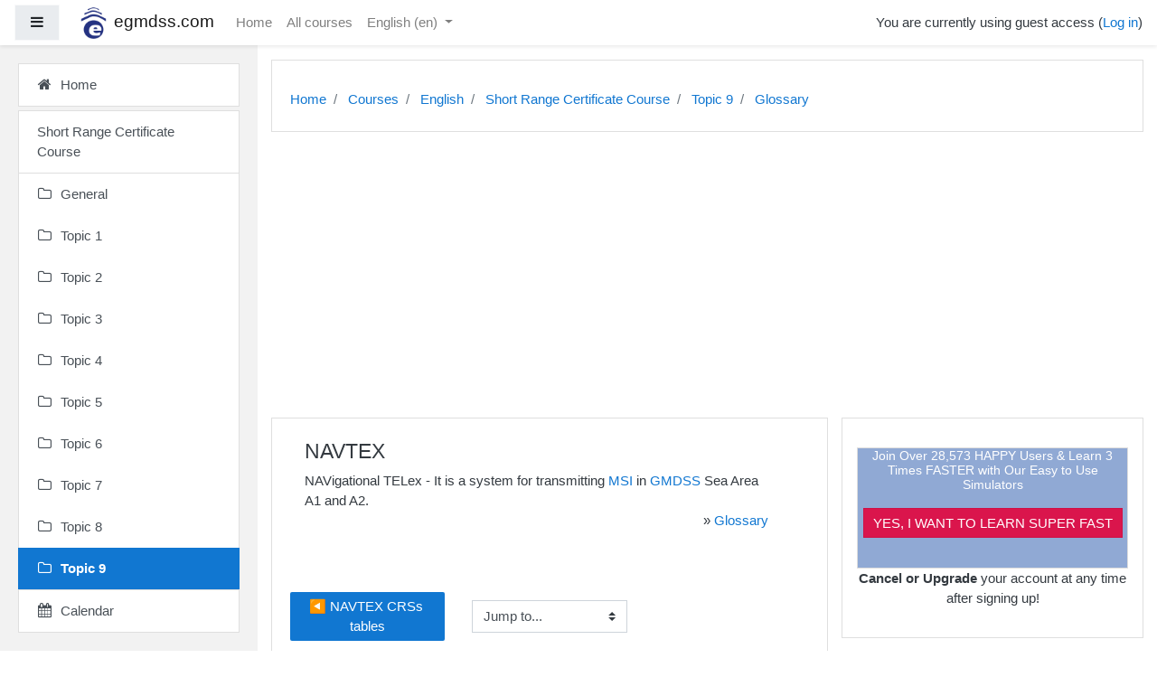

--- FILE ---
content_type: text/html; charset=utf-8
request_url: https://www.egmdss.com/gmdss-courses/mod/glossary/showentry.php?concept&courseid=0&eid=30&displayformat=dictionary&lang=en
body_size: 73254
content:
<!DOCTYPE html>

<html  dir="ltr" lang="en" xml:lang="en">
<head>
    <title></title>
    <link rel="shortcut icon" href="//www.egmdss.com/gmdss-courses/pluginfile.php/1/theme_boost_campus/favicon/1704788386/favicon.ico" />
    <meta http-equiv="Content-Type" content="text/html; charset=utf-8" />
<meta name="keywords" content="moodle, " />
<link rel="stylesheet" type="text/css" href="https://www.egmdss.com/gmdss-courses/theme/yui_combo.php?rollup/3.17.2/yui-moodlesimple-min.css" /><script id="firstthemesheet" type="text/css">/** Required in order to fix style inclusion problems in IE with YUI **/</script><link rel="stylesheet" type="text/css" href="https://www.egmdss.com/gmdss-courses/theme/styles.php/boost_campus/1704788386_1/all" />
<script>
//<![CDATA[
var M = {}; M.yui = {};
M.pageloadstarttime = new Date();
M.cfg = {"wwwroot":"https:\/\/www.egmdss.com\/gmdss-courses","sesskey":"OkRfkNupMH","sessiontimeout":"3600","themerev":"1704788386","slasharguments":1,"theme":"boost_campus","iconsystemmodule":"core\/icon_system_fontawesome","jsrev":"1704788386","admin":"admin","svgicons":true,"usertimezone":"Europe\/Ljubljana","contextid":84,"langrev":1769746091,"templaterev":"1704788386"};var yui1ConfigFn = function(me) {if(/-skin|reset|fonts|grids|base/.test(me.name)){me.type='css';me.path=me.path.replace(/\.js/,'.css');me.path=me.path.replace(/\/yui2-skin/,'/assets/skins/sam/yui2-skin')}};
var yui2ConfigFn = function(me) {var parts=me.name.replace(/^moodle-/,'').split('-'),component=parts.shift(),module=parts[0],min='-min';if(/-(skin|core)$/.test(me.name)){parts.pop();me.type='css';min=''}
if(module){var filename=parts.join('-');me.path=component+'/'+module+'/'+filename+min+'.'+me.type}else{me.path=component+'/'+component+'.'+me.type}};
YUI_config = {"debug":false,"base":"https:\/\/www.egmdss.com\/gmdss-courses\/lib\/yuilib\/3.17.2\/","comboBase":"https:\/\/www.egmdss.com\/gmdss-courses\/theme\/yui_combo.php?","combine":true,"filter":null,"insertBefore":"firstthemesheet","groups":{"yui2":{"base":"https:\/\/www.egmdss.com\/gmdss-courses\/lib\/yuilib\/2in3\/2.9.0\/build\/","comboBase":"https:\/\/www.egmdss.com\/gmdss-courses\/theme\/yui_combo.php?","combine":true,"ext":false,"root":"2in3\/2.9.0\/build\/","patterns":{"yui2-":{"group":"yui2","configFn":yui1ConfigFn}}},"moodle":{"name":"moodle","base":"https:\/\/www.egmdss.com\/gmdss-courses\/theme\/yui_combo.php?m\/1704788386\/","combine":true,"comboBase":"https:\/\/www.egmdss.com\/gmdss-courses\/theme\/yui_combo.php?","ext":false,"root":"m\/1704788386\/","patterns":{"moodle-":{"group":"moodle","configFn":yui2ConfigFn}},"filter":null,"modules":{"moodle-core-handlebars":{"condition":{"trigger":"handlebars","when":"after"}},"moodle-core-maintenancemodetimer":{"requires":["base","node"]},"moodle-core-notification":{"requires":["moodle-core-notification-dialogue","moodle-core-notification-alert","moodle-core-notification-confirm","moodle-core-notification-exception","moodle-core-notification-ajaxexception"]},"moodle-core-notification-dialogue":{"requires":["base","node","panel","escape","event-key","dd-plugin","moodle-core-widget-focusafterclose","moodle-core-lockscroll"]},"moodle-core-notification-alert":{"requires":["moodle-core-notification-dialogue"]},"moodle-core-notification-confirm":{"requires":["moodle-core-notification-dialogue"]},"moodle-core-notification-exception":{"requires":["moodle-core-notification-dialogue"]},"moodle-core-notification-ajaxexception":{"requires":["moodle-core-notification-dialogue"]},"moodle-core-languninstallconfirm":{"requires":["base","node","moodle-core-notification-confirm","moodle-core-notification-alert"]},"moodle-core-dragdrop":{"requires":["base","node","io","dom","dd","event-key","event-focus","moodle-core-notification"]},"moodle-core-event":{"requires":["event-custom"]},"moodle-core-lockscroll":{"requires":["plugin","base-build"]},"moodle-core-popuphelp":{"requires":["moodle-core-tooltip"]},"moodle-core-formchangechecker":{"requires":["base","event-focus","moodle-core-event"]},"moodle-core-actionmenu":{"requires":["base","event","node-event-simulate"]},"moodle-core-chooserdialogue":{"requires":["base","panel","moodle-core-notification"]},"moodle-core-tooltip":{"requires":["base","node","io-base","moodle-core-notification-dialogue","json-parse","widget-position","widget-position-align","event-outside","cache-base"]},"moodle-core-blocks":{"requires":["base","node","io","dom","dd","dd-scroll","moodle-core-dragdrop","moodle-core-notification"]},"moodle-core_availability-form":{"requires":["base","node","event","event-delegate","panel","moodle-core-notification-dialogue","json"]},"moodle-backup-backupselectall":{"requires":["node","event","node-event-simulate","anim"]},"moodle-backup-confirmcancel":{"requires":["node","node-event-simulate","moodle-core-notification-confirm"]},"moodle-course-formatchooser":{"requires":["base","node","node-event-simulate"]},"moodle-course-dragdrop":{"requires":["base","node","io","dom","dd","dd-scroll","moodle-core-dragdrop","moodle-core-notification","moodle-course-coursebase","moodle-course-util"]},"moodle-course-modchooser":{"requires":["moodle-core-chooserdialogue","moodle-course-coursebase"]},"moodle-course-categoryexpander":{"requires":["node","event-key"]},"moodle-course-management":{"requires":["base","node","io-base","moodle-core-notification-exception","json-parse","dd-constrain","dd-proxy","dd-drop","dd-delegate","node-event-delegate"]},"moodle-course-util":{"requires":["node"],"use":["moodle-course-util-base"],"submodules":{"moodle-course-util-base":{},"moodle-course-util-section":{"requires":["node","moodle-course-util-base"]},"moodle-course-util-cm":{"requires":["node","moodle-course-util-base"]}}},"moodle-form-passwordunmask":{"requires":[]},"moodle-form-shortforms":{"requires":["node","base","selector-css3","moodle-core-event"]},"moodle-form-dateselector":{"requires":["base","node","overlay","calendar"]},"moodle-question-searchform":{"requires":["base","node"]},"moodle-question-chooser":{"requires":["moodle-core-chooserdialogue"]},"moodle-question-preview":{"requires":["base","dom","event-delegate","event-key","core_question_engine"]},"moodle-availability_completion-form":{"requires":["base","node","event","moodle-core_availability-form"]},"moodle-availability_date-form":{"requires":["base","node","event","io","moodle-core_availability-form"]},"moodle-availability_grade-form":{"requires":["base","node","event","moodle-core_availability-form"]},"moodle-availability_group-form":{"requires":["base","node","event","moodle-core_availability-form"]},"moodle-availability_grouping-form":{"requires":["base","node","event","moodle-core_availability-form"]},"moodle-availability_profile-form":{"requires":["base","node","event","moodle-core_availability-form"]},"moodle-mod_assign-history":{"requires":["node","transition"]},"moodle-mod_quiz-autosave":{"requires":["base","node","event","event-valuechange","node-event-delegate","io-form"]},"moodle-mod_quiz-dragdrop":{"requires":["base","node","io","dom","dd","dd-scroll","moodle-core-dragdrop","moodle-core-notification","moodle-mod_quiz-quizbase","moodle-mod_quiz-util-base","moodle-mod_quiz-util-page","moodle-mod_quiz-util-slot","moodle-course-util"]},"moodle-mod_quiz-quizbase":{"requires":["base","node"]},"moodle-mod_quiz-toolboxes":{"requires":["base","node","event","event-key","io","moodle-mod_quiz-quizbase","moodle-mod_quiz-util-slot","moodle-core-notification-ajaxexception"]},"moodle-mod_quiz-questionchooser":{"requires":["moodle-core-chooserdialogue","moodle-mod_quiz-util","querystring-parse"]},"moodle-mod_quiz-modform":{"requires":["base","node","event"]},"moodle-mod_quiz-util":{"requires":["node","moodle-core-actionmenu"],"use":["moodle-mod_quiz-util-base"],"submodules":{"moodle-mod_quiz-util-base":{},"moodle-mod_quiz-util-slot":{"requires":["node","moodle-mod_quiz-util-base"]},"moodle-mod_quiz-util-page":{"requires":["node","moodle-mod_quiz-util-base"]}}},"moodle-message_airnotifier-toolboxes":{"requires":["base","node","io"]},"moodle-filter_glossary-autolinker":{"requires":["base","node","io-base","json-parse","event-delegate","overlay","moodle-core-event","moodle-core-notification-alert","moodle-core-notification-exception","moodle-core-notification-ajaxexception"]},"moodle-filter_mathjaxloader-loader":{"requires":["moodle-core-event"]},"moodle-editor_atto-editor":{"requires":["node","transition","io","overlay","escape","event","event-simulate","event-custom","node-event-html5","node-event-simulate","yui-throttle","moodle-core-notification-dialogue","moodle-core-notification-confirm","moodle-editor_atto-rangy","handlebars","timers","querystring-stringify"]},"moodle-editor_atto-plugin":{"requires":["node","base","escape","event","event-outside","handlebars","event-custom","timers","moodle-editor_atto-menu"]},"moodle-editor_atto-menu":{"requires":["moodle-core-notification-dialogue","node","event","event-custom"]},"moodle-editor_atto-rangy":{"requires":[]},"moodle-report_eventlist-eventfilter":{"requires":["base","event","node","node-event-delegate","datatable","autocomplete","autocomplete-filters"]},"moodle-report_loglive-fetchlogs":{"requires":["base","event","node","io","node-event-delegate"]},"moodle-gradereport_grader-gradereporttable":{"requires":["base","node","event","handlebars","overlay","event-hover"]},"moodle-gradereport_history-userselector":{"requires":["escape","event-delegate","event-key","handlebars","io-base","json-parse","moodle-core-notification-dialogue"]},"moodle-tool_capability-search":{"requires":["base","node"]},"moodle-tool_lp-dragdrop-reorder":{"requires":["moodle-core-dragdrop"]},"moodle-tool_monitor-dropdown":{"requires":["base","event","node"]},"moodle-assignfeedback_editpdf-editor":{"requires":["base","event","node","io","graphics","json","event-move","event-resize","transition","querystring-stringify-simple","moodle-core-notification-dialog","moodle-core-notification-alert","moodle-core-notification-warning","moodle-core-notification-exception","moodle-core-notification-ajaxexception"]},"moodle-atto_accessibilitychecker-button":{"requires":["color-base","moodle-editor_atto-plugin"]},"moodle-atto_accessibilityhelper-button":{"requires":["moodle-editor_atto-plugin"]},"moodle-atto_align-button":{"requires":["moodle-editor_atto-plugin"]},"moodle-atto_bold-button":{"requires":["moodle-editor_atto-plugin"]},"moodle-atto_charmap-button":{"requires":["moodle-editor_atto-plugin"]},"moodle-atto_clear-button":{"requires":["moodle-editor_atto-plugin"]},"moodle-atto_collapse-button":{"requires":["moodle-editor_atto-plugin"]},"moodle-atto_emojipicker-button":{"requires":["moodle-editor_atto-plugin"]},"moodle-atto_emoticon-button":{"requires":["moodle-editor_atto-plugin"]},"moodle-atto_equation-button":{"requires":["moodle-editor_atto-plugin","moodle-core-event","io","event-valuechange","tabview","array-extras"]},"moodle-atto_h5p-button":{"requires":["moodle-editor_atto-plugin"]},"moodle-atto_html-codemirror":{"requires":["moodle-atto_html-codemirror-skin"]},"moodle-atto_html-beautify":{},"moodle-atto_html-button":{"requires":["promise","moodle-editor_atto-plugin","moodle-atto_html-beautify","moodle-atto_html-codemirror","event-valuechange"]},"moodle-atto_image-button":{"requires":["moodle-editor_atto-plugin"]},"moodle-atto_indent-button":{"requires":["moodle-editor_atto-plugin"]},"moodle-atto_italic-button":{"requires":["moodle-editor_atto-plugin"]},"moodle-atto_link-button":{"requires":["moodle-editor_atto-plugin"]},"moodle-atto_managefiles-usedfiles":{"requires":["node","escape"]},"moodle-atto_managefiles-button":{"requires":["moodle-editor_atto-plugin"]},"moodle-atto_media-button":{"requires":["moodle-editor_atto-plugin","moodle-form-shortforms"]},"moodle-atto_noautolink-button":{"requires":["moodle-editor_atto-plugin"]},"moodle-atto_orderedlist-button":{"requires":["moodle-editor_atto-plugin"]},"moodle-atto_recordrtc-button":{"requires":["moodle-editor_atto-plugin","moodle-atto_recordrtc-recording"]},"moodle-atto_recordrtc-recording":{"requires":["moodle-atto_recordrtc-button"]},"moodle-atto_rtl-button":{"requires":["moodle-editor_atto-plugin"]},"moodle-atto_strike-button":{"requires":["moodle-editor_atto-plugin"]},"moodle-atto_subscript-button":{"requires":["moodle-editor_atto-plugin"]},"moodle-atto_superscript-button":{"requires":["moodle-editor_atto-plugin"]},"moodle-atto_table-button":{"requires":["moodle-editor_atto-plugin","moodle-editor_atto-menu","event","event-valuechange"]},"moodle-atto_title-button":{"requires":["moodle-editor_atto-plugin"]},"moodle-atto_underline-button":{"requires":["moodle-editor_atto-plugin"]},"moodle-atto_undo-button":{"requires":["moodle-editor_atto-plugin"]},"moodle-atto_unorderedlist-button":{"requires":["moodle-editor_atto-plugin"]}}},"gallery":{"name":"gallery","base":"https:\/\/www.egmdss.com\/gmdss-courses\/lib\/yuilib\/gallery\/","combine":true,"comboBase":"https:\/\/www.egmdss.com\/gmdss-courses\/theme\/yui_combo.php?","ext":false,"root":"gallery\/1704788386\/","patterns":{"gallery-":{"group":"gallery"}}}},"modules":{"core_filepicker":{"name":"core_filepicker","fullpath":"https:\/\/www.egmdss.com\/gmdss-courses\/lib\/javascript.php\/1704788386\/repository\/filepicker.js","requires":["base","node","node-event-simulate","json","async-queue","io-base","io-upload-iframe","io-form","yui2-treeview","panel","cookie","datatable","datatable-sort","resize-plugin","dd-plugin","escape","moodle-core_filepicker","moodle-core-notification-dialogue"]},"core_comment":{"name":"core_comment","fullpath":"https:\/\/www.egmdss.com\/gmdss-courses\/lib\/javascript.php\/1704788386\/comment\/comment.js","requires":["base","io-base","node","json","yui2-animation","overlay","escape"]},"mathjax":{"name":"mathjax","fullpath":"https:\/\/cdnjs.cloudflare.com\/ajax\/libs\/mathjax\/2.7.2\/MathJax.js?delayStartupUntil=configured"}}};
M.yui.loader = {modules: {}};

//]]>
</script>

<!-- Global site tag (gtag.js) - Google Analytics -->
<script async src="https://www.googletagmanager.com/gtag/js?id=UA-258978-2"></script>
<script>
  window.dataLayer = window.dataLayer || [];
  function gtag(){dataLayer.push(arguments);}
  gtag('js', new Date());

  gtag('config', 'UA-258978-2');
</script>

<script data-ad-client="ca-pub-3133332638927116" async src="https://pagead2.googlesyndication.com/pagead/js/adsbygoogle.js"></script>

<!-- amazon reklame -->
<script>
window.addEventListener('DOMContentLoaded', function() {
document.getElementById("reklama").innerHTML='<div class="card-body p-3"><div class="card-text content mt-3"><div class="no-overflow"><div style="border: 1px solid rgb(221, 221, 221); background-color: rgb(144, 169, 212);" class="notice-blue drop-shadow lifted text-center">    <h2 style="color: rgb(255, 255, 255); font-size: 14px; text-align: center;"><strong>Join Over 28,573 HAPPY Users &amp; Learn 3 Times FASTER with Our Easy to Use Simulators<br><br></strong> </h2>    <p align="center"><a href="https://www.egmdss.com/gmdss-simulators.html" style="margin-top: 20px; border: 1px solid rgb(207, 16, 69); background: rgb(218, 21, 76) none repeat scroll 0% 0%; color: rgb(255, 255, 255); padding: 7px 10px;" class="button-black button-huge">YES, I WANT TO LEARN SUPER FAST</a>        </p><br> </div><p style="text-align: center;"><strong>Cancel or Upgrade</strong> your account at any time after signing up!</p></div>           <div class="footer"></div>                   </div>    </div>';
});
</script>

<style>

.courseimage img {
  max-height: 200px !important;
  max-width: 100% !important;
}
.dashboard-card-img {
  height: 200px !important;
  max-width: 290px !important;
}
.embed-container {
    overflow: hidden;
    position: relative;
    width:100%;
}

.embed-container::after {
    padding-top: 56.25%;
    display: block;
    content: '';
}

.embed-container iframe {
    position: absolute;
    top: 0;
    left: 0;
    width: 100%;
    height: 100%;
}

.modified {
  display:none;
}
</style>
    <meta name="viewport" content="width=device-width, initial-scale=1.0">
</head>
<body  id="page-mod-glossary-showentry" class="format-topics  path-mod path-mod-glossary chrome dir-ltr lang-en yui-skin-sam yui3-skin-sam www-egmdss-com--gmdss-courses pagelayout-incourse course-6 context-84 cmid-37 category-4 drawer-open-left">
<div class="toast-wrapper mx-auto py-0 fixed-top" role="status" aria-live="polite"></div>

<div id="page-wrapper" class="d-print-block">

    <div>
    <a class="sr-only sr-only-focusable" href="#maincontent">Skip to main content</a>
</div><script src="https://www.egmdss.com/gmdss-courses/lib/javascript.php/1704788386/lib/babel-polyfill/polyfill.min.js"></script>
<script src="https://www.egmdss.com/gmdss-courses/lib/javascript.php/1704788386/lib/mdn-polyfills/polyfill.js"></script>
<script src="https://www.egmdss.com/gmdss-courses/theme/yui_combo.php?rollup/3.17.2/yui-moodlesimple-min.js"></script><script src="https://www.egmdss.com/gmdss-courses/lib/javascript.php/1704788386/lib/javascript-static.js"></script>
<script>
//<![CDATA[
document.body.className += ' jsenabled';
//]]>
</script>



    
    <nav class="fixed-top navbar navbar-light  bg-white navbar-expand moodle-has-zindex" aria-label="Site navigation">
    
            <div data-region="drawer-toggle" class="d-inline-block mr-3">
                <button aria-expanded="true" aria-controls="nav-drawer" type="button" class="btn nav-link float-sm-left mr-1 btn-light bg-gray" data-action="toggle-drawer" data-side="left" data-preference="drawer-open-nav"><i class="icon fa fa-bars fa-fw " aria-hidden="true"  ></i><span class="sr-only">Side panel</span></button>
            </div>
    
            <a href="https://www.egmdss.com/gmdss-courses" class="navbar-brand has-logo
                    ">
                    <span class="logo d-none d-sm-inline">
                        <img src="https://www.egmdss.com/gmdss-courses/pluginfile.php/1/core_admin/logocompact/100x100/1704788386/egmdss.com.icon.png" alt="egmdss.com">
                    </span>
                <span class="site-name d-none d-md-inline">egmdss.com</span>
            </a>
    
            <ul class="navbar-nav d-none d-md-flex">
                <!-- custom_menu -->
                <li class="nav-item">
    <a class="nav-item nav-link" href="https://www.egmdss.com" >Home</a>
</li><li class="nav-item">
    <a class="nav-item nav-link" href="https://www.egmdss.com/gmdss-courses/course/" >All courses</a>
</li><li class="dropdown nav-item">
    <a class="dropdown-toggle nav-link" id="drop-down-697e8f037a2a9697e8f037867b6" data-toggle="dropdown" aria-haspopup="true" aria-expanded="false" href="#" title="Language" aria-controls="drop-down-menu-697e8f037a2a9697e8f037867b6">
        English ‎(en)‎
    </a>
    <div class="dropdown-menu" role="menu" id="drop-down-menu-697e8f037a2a9697e8f037867b6" aria-labelledby="drop-down-697e8f037a2a9697e8f037867b6">
                <a class="dropdown-item" role="menuitem" href="https://www.egmdss.com/gmdss-courses/mod/glossary/showentry.php?concept&amp;courseid=0&amp;eid=30&amp;displayformat=dictionary&amp;lang=da" title="Dansk ‎(da)‎">Dansk ‎(da)‎</a>
                <a class="dropdown-item" role="menuitem" href="https://www.egmdss.com/gmdss-courses/mod/glossary/showentry.php?concept&amp;courseid=0&amp;eid=30&amp;displayformat=dictionary&amp;lang=el" title="English ‎(el)‎">English ‎(el)‎</a>
                <a class="dropdown-item" role="menuitem" href="https://www.egmdss.com/gmdss-courses/mod/glossary/showentry.php?concept&amp;courseid=0&amp;eid=30&amp;displayformat=dictionary&amp;lang=en" title="English ‎(en)‎">English ‎(en)‎</a>
                <a class="dropdown-item" role="menuitem" href="https://www.egmdss.com/gmdss-courses/mod/glossary/showentry.php?concept&amp;courseid=0&amp;eid=30&amp;displayformat=dictionary&amp;lang=pt_br" title="English ‎(pt_br)‎">English ‎(pt_br)‎</a>
                <a class="dropdown-item" role="menuitem" href="https://www.egmdss.com/gmdss-courses/mod/glossary/showentry.php?concept&amp;courseid=0&amp;eid=30&amp;displayformat=dictionary&amp;lang=ro" title="English ‎(ro)‎">English ‎(ro)‎</a>
                <a class="dropdown-item" role="menuitem" href="https://www.egmdss.com/gmdss-courses/mod/glossary/showentry.php?concept&amp;courseid=0&amp;eid=30&amp;displayformat=dictionary&amp;lang=es" title="Español - Internacional ‎(es)‎">Español - Internacional ‎(es)‎</a>
                <a class="dropdown-item" role="menuitem" href="https://www.egmdss.com/gmdss-courses/mod/glossary/showentry.php?concept&amp;courseid=0&amp;eid=30&amp;displayformat=dictionary&amp;lang=fr" title="Français ‎(fr)‎">Français ‎(fr)‎</a>
                <a class="dropdown-item" role="menuitem" href="https://www.egmdss.com/gmdss-courses/mod/glossary/showentry.php?concept&amp;courseid=0&amp;eid=30&amp;displayformat=dictionary&amp;lang=hr" title="Hrvatski ‎(hr)‎">Hrvatski ‎(hr)‎</a>
                <a class="dropdown-item" role="menuitem" href="https://www.egmdss.com/gmdss-courses/mod/glossary/showentry.php?concept&amp;courseid=0&amp;eid=30&amp;displayformat=dictionary&amp;lang=it" title="Italiano ‎(it)‎">Italiano ‎(it)‎</a>
                <a class="dropdown-item" role="menuitem" href="https://www.egmdss.com/gmdss-courses/mod/glossary/showentry.php?concept&amp;courseid=0&amp;eid=30&amp;displayformat=dictionary&amp;lang=hu" title="magyar ‎(hu)‎">magyar ‎(hu)‎</a>
                <a class="dropdown-item" role="menuitem" href="https://www.egmdss.com/gmdss-courses/mod/glossary/showentry.php?concept&amp;courseid=0&amp;eid=30&amp;displayformat=dictionary&amp;lang=nl" title="Nederlands ‎(nl)‎">Nederlands ‎(nl)‎</a>
                <a class="dropdown-item" role="menuitem" href="https://www.egmdss.com/gmdss-courses/mod/glossary/showentry.php?concept&amp;courseid=0&amp;eid=30&amp;displayformat=dictionary&amp;lang=pl" title="Polski ‎(pl)‎">Polski ‎(pl)‎</a>
                <a class="dropdown-item" role="menuitem" href="https://www.egmdss.com/gmdss-courses/mod/glossary/showentry.php?concept&amp;courseid=0&amp;eid=30&amp;displayformat=dictionary&amp;lang=pt_br_old" title="Português - Brasil ‎(pt_br_old)‎">Português - Brasil ‎(pt_br_old)‎</a>
                <a class="dropdown-item" role="menuitem" href="https://www.egmdss.com/gmdss-courses/mod/glossary/showentry.php?concept&amp;courseid=0&amp;eid=30&amp;displayformat=dictionary&amp;lang=ro_old" title="Română ‎(ro_old)‎">Română ‎(ro_old)‎</a>
                <a class="dropdown-item" role="menuitem" href="https://www.egmdss.com/gmdss-courses/mod/glossary/showentry.php?concept&amp;courseid=0&amp;eid=30&amp;displayformat=dictionary&amp;lang=sl" title="Slovenščina ‎(sl)‎">Slovenščina ‎(sl)‎</a>
                <a class="dropdown-item" role="menuitem" href="https://www.egmdss.com/gmdss-courses/mod/glossary/showentry.php?concept&amp;courseid=0&amp;eid=30&amp;displayformat=dictionary&amp;lang=fi" title="Suomi ‎(fi)‎">Suomi ‎(fi)‎</a>
                <a class="dropdown-item" role="menuitem" href="https://www.egmdss.com/gmdss-courses/mod/glossary/showentry.php?concept&amp;courseid=0&amp;eid=30&amp;displayformat=dictionary&amp;lang=tr" title="Türkçe ‎(tr)‎">Türkçe ‎(tr)‎</a>
                <a class="dropdown-item" role="menuitem" href="https://www.egmdss.com/gmdss-courses/mod/glossary/showentry.php?concept&amp;courseid=0&amp;eid=30&amp;displayformat=dictionary&amp;lang=el_old" title="Ελληνικά ‎(el_old)‎">Ελληνικά ‎(el_old)‎</a>
    </div>
</li>
                <!-- page_heading_menu -->
                
            </ul>
            <ul class="nav navbar-nav ml-auto">
                <li class="d-none d-lg-block">
                    
                </li>
                <!-- navbar_plugin_output -->
                <li class="nav-item">
                    
                </li>
                <!-- user_menu -->
                <li class="nav-item d-flex align-items-center">
                    <div class="usermenu"><span class="login">You are currently using guest access (<a href="https://www.egmdss.com/gmdss-courses/login/index.php">Log in</a>)</span></div>
                </li>
            </ul>
            <!-- search_box -->
    </nav>
    
    <div id="nav-drawer" data-region="drawer" class="d-print-none moodle-has-zindex " aria-hidden="false" tabindex="-1">
        <nav class="list-group" aria-label="Home">
            <ul>
                    <li>
                        <a class="list-group-item list-group-item-action  " href="https://www.egmdss.com/gmdss-courses/" data-key="home" data-isexpandable="0" data-indent="0" data-showdivider="0" data-type="1" data-nodetype="1" data-collapse="0" data-forceopen="1" data-isactive="0" data-hidden="0" data-preceedwithhr="0" >
                            <div class="ml-0">
                                <div class="media">
                                        <span class="media-left">
                                            <i class="icon fa fa-home fa-fw " aria-hidden="true"  ></i>
                                        </span>
                                    <span class="media-body ">Home</span>
                                </div>
                            </div>
                        </a>
                    </li>
                    </ul>
                    </nav>
                    <nav class="list-group mt-1" aria-label="Short Range Certificate Course">
                    <ul>
                    <li>
                        <a class="list-group-item list-group-item-action  " href="https://www.egmdss.com/gmdss-courses/course/view.php?id=6" data-key="coursehome" data-isexpandable="0" data-indent="0" data-showdivider="1" data-type="60" data-nodetype="0" data-collapse="0" data-forceopen="0" data-isactive="0" data-hidden="0" data-preceedwithhr="0" >
                            <div class="ml-0">
                                <div class="media">
                                        <span class="media-left">
                                            <i class="icon fa fa-graduation-cap fa-fw " aria-hidden="true"  ></i>
                                        </span>
                                    <span class="media-body ">Short Range Certificate Course</span>
                                </div>
                            </div>
                        </a>
                    </li>
                    <li>
                        <a class="list-group-item list-group-item-action  " href="https://www.egmdss.com/gmdss-courses/course/view.php?id=6#section-0" data-key="47" data-isexpandable="0" data-indent="0" data-showdivider="0" data-type="30" data-nodetype="1" data-collapse="0" data-forceopen="0" data-isactive="0" data-hidden="0" data-preceedwithhr="0" data-parent-key="6">
                            <div class="ml-0">
                                <div class="media">
                                        <span class="media-left">
                                            <i class="icon fa fa-folder-o fa-fw " aria-hidden="true"  ></i>
                                        </span>
                                    <span class="media-body ">General</span>
                                </div>
                            </div>
                        </a>
                    </li>
                    <li>
                        <a class="list-group-item list-group-item-action  " href="https://www.egmdss.com/gmdss-courses/course/view.php?id=6#section-1" data-key="48" data-isexpandable="0" data-indent="0" data-showdivider="0" data-type="30" data-nodetype="1" data-collapse="0" data-forceopen="0" data-isactive="0" data-hidden="0" data-preceedwithhr="0" data-parent-key="6">
                            <div class="ml-0">
                                <div class="media">
                                        <span class="media-left">
                                            <i class="icon fa fa-folder-o fa-fw " aria-hidden="true"  ></i>
                                        </span>
                                    <span class="media-body ">Topic 1</span>
                                </div>
                            </div>
                        </a>
                    </li>
                    <li>
                        <a class="list-group-item list-group-item-action  " href="https://www.egmdss.com/gmdss-courses/course/view.php?id=6#section-2" data-key="51" data-isexpandable="0" data-indent="0" data-showdivider="0" data-type="30" data-nodetype="1" data-collapse="0" data-forceopen="0" data-isactive="0" data-hidden="0" data-preceedwithhr="0" data-parent-key="6">
                            <div class="ml-0">
                                <div class="media">
                                        <span class="media-left">
                                            <i class="icon fa fa-folder-o fa-fw " aria-hidden="true"  ></i>
                                        </span>
                                    <span class="media-body ">Topic 2</span>
                                </div>
                            </div>
                        </a>
                    </li>
                    <li>
                        <a class="list-group-item list-group-item-action  " href="https://www.egmdss.com/gmdss-courses/course/view.php?id=6#section-3" data-key="50" data-isexpandable="0" data-indent="0" data-showdivider="0" data-type="30" data-nodetype="1" data-collapse="0" data-forceopen="0" data-isactive="0" data-hidden="0" data-preceedwithhr="0" data-parent-key="6">
                            <div class="ml-0">
                                <div class="media">
                                        <span class="media-left">
                                            <i class="icon fa fa-folder-o fa-fw " aria-hidden="true"  ></i>
                                        </span>
                                    <span class="media-body ">Topic 3</span>
                                </div>
                            </div>
                        </a>
                    </li>
                    <li>
                        <a class="list-group-item list-group-item-action  " href="https://www.egmdss.com/gmdss-courses/course/view.php?id=6#section-4" data-key="53" data-isexpandable="0" data-indent="0" data-showdivider="0" data-type="30" data-nodetype="1" data-collapse="0" data-forceopen="0" data-isactive="0" data-hidden="0" data-preceedwithhr="0" data-parent-key="6">
                            <div class="ml-0">
                                <div class="media">
                                        <span class="media-left">
                                            <i class="icon fa fa-folder-o fa-fw " aria-hidden="true"  ></i>
                                        </span>
                                    <span class="media-body ">Topic 4</span>
                                </div>
                            </div>
                        </a>
                    </li>
                    <li>
                        <a class="list-group-item list-group-item-action  " href="https://www.egmdss.com/gmdss-courses/course/view.php?id=6#section-5" data-key="52" data-isexpandable="0" data-indent="0" data-showdivider="0" data-type="30" data-nodetype="1" data-collapse="0" data-forceopen="0" data-isactive="0" data-hidden="0" data-preceedwithhr="0" data-parent-key="6">
                            <div class="ml-0">
                                <div class="media">
                                        <span class="media-left">
                                            <i class="icon fa fa-folder-o fa-fw " aria-hidden="true"  ></i>
                                        </span>
                                    <span class="media-body ">Topic 5</span>
                                </div>
                            </div>
                        </a>
                    </li>
                    <li>
                        <a class="list-group-item list-group-item-action  " href="https://www.egmdss.com/gmdss-courses/course/view.php?id=6#section-6" data-key="49" data-isexpandable="0" data-indent="0" data-showdivider="0" data-type="30" data-nodetype="1" data-collapse="0" data-forceopen="0" data-isactive="0" data-hidden="0" data-preceedwithhr="0" data-parent-key="6">
                            <div class="ml-0">
                                <div class="media">
                                        <span class="media-left">
                                            <i class="icon fa fa-folder-o fa-fw " aria-hidden="true"  ></i>
                                        </span>
                                    <span class="media-body ">Topic 6</span>
                                </div>
                            </div>
                        </a>
                    </li>
                    <li>
                        <a class="list-group-item list-group-item-action  " href="https://www.egmdss.com/gmdss-courses/course/view.php?id=6#section-7" data-key="54" data-isexpandable="0" data-indent="0" data-showdivider="0" data-type="30" data-nodetype="1" data-collapse="0" data-forceopen="0" data-isactive="0" data-hidden="0" data-preceedwithhr="0" data-parent-key="6">
                            <div class="ml-0">
                                <div class="media">
                                        <span class="media-left">
                                            <i class="icon fa fa-folder-o fa-fw " aria-hidden="true"  ></i>
                                        </span>
                                    <span class="media-body ">Topic 7</span>
                                </div>
                            </div>
                        </a>
                    </li>
                    <li>
                        <a class="list-group-item list-group-item-action  " href="https://www.egmdss.com/gmdss-courses/course/view.php?id=6#section-8" data-key="55" data-isexpandable="0" data-indent="0" data-showdivider="0" data-type="30" data-nodetype="1" data-collapse="0" data-forceopen="0" data-isactive="0" data-hidden="0" data-preceedwithhr="0" data-parent-key="6">
                            <div class="ml-0">
                                <div class="media">
                                        <span class="media-left">
                                            <i class="icon fa fa-folder-o fa-fw " aria-hidden="true"  ></i>
                                        </span>
                                    <span class="media-body ">Topic 8</span>
                                </div>
                            </div>
                        </a>
                    </li>
                    <li>
                        <a class="list-group-item list-group-item-action active " href="https://www.egmdss.com/gmdss-courses/course/view.php?id=6#section-9" data-key="56" data-isexpandable="0" data-indent="0" data-showdivider="0" data-type="30" data-nodetype="1" data-collapse="0" data-forceopen="1" data-isactive="1" data-hidden="0" data-preceedwithhr="0" data-parent-key="6">
                            <div class="ml-0">
                                <div class="media">
                                        <span class="media-left">
                                            <i class="icon fa fa-folder-o fa-fw " aria-hidden="true"  ></i>
                                        </span>
                                    <span class="media-body font-weight-bold">Topic 9</span>
                                </div>
                            </div>
                        </a>
                    </li>
                    <li>
                        <a class="list-group-item list-group-item-action  " href="https://www.egmdss.com/gmdss-courses/calendar/view.php?view=month&amp;course=6" data-key="calendar" data-isexpandable="0" data-indent="0" data-showdivider="0" data-type="60" data-nodetype="0" data-collapse="0" data-forceopen="0" data-isactive="0" data-hidden="0" data-preceedwithhr="0" data-parent-key="1">
                            <div class="ml-0">
                                <div class="media">
                                        <span class="media-left">
                                            <i class="icon fa fa-calendar fa-fw " aria-hidden="true"  ></i>
                                        </span>
                                    <span class="media-body ">Calendar</span>
                                </div>
                            </div>
                        </a>
                    </li>
            </ul>
        </nav>
    </div>

    <div id="page" class="container-fluid d-print-block">
        <header id="page-header" class="row">
    <div class="col-12 pt-3 pb-3">
        <div class="card ">
            <div class="card-body ">
                <div class="d-flex">
                    <div class="mr-auto">
                        <div class="page-context-header"><div class="page-header-headings"><h1></h1></div></div>
                    </div>
                </div>
                <div class="d-flex flex-wrap">
                    <div id="page-navbar">
                        <nav aria-label="Navigation bar">
    <ol class="breadcrumb">
                <li class="breadcrumb-item">
                    <a href="https://www.egmdss.com/gmdss-courses/"  >Home</a>
                </li>
                <li class="breadcrumb-item">
                    <a href="https://www.egmdss.com/gmdss-courses/course/index.php"  >Courses</a>
                </li>
                <li class="breadcrumb-item">
                    <a href="https://www.egmdss.com/gmdss-courses/course/index.php?categoryid=4"  >English</a>
                </li>
                <li class="breadcrumb-item">
                    <a href="https://www.egmdss.com/gmdss-courses/course/view.php?id=6"  title="Short Range Certificate Course">Short Range Certificate Course</a>
                </li>
                <li class="breadcrumb-item">
                    <a href="https://www.egmdss.com/gmdss-courses/course/view.php?id=6#section-9"  >Topic 9</a>
                </li>
                <li class="breadcrumb-item">
                    <a href="https://www.egmdss.com/gmdss-courses/mod/glossary/view.php?id=37" aria-current="page" title="Glossary">Glossary</a>
                </li>
    </ol>
</nav>
                    </div>
                    <div class="ml-auto d-flex">
                        
                    </div>
                    <div id="course-header">
                        
                    </div>
                </div>
            </div>
        </div>
    </div>
</header>

        <div id="page-content" class="row pb-3 d-print-block">
            <div id="region-main-box" class="col-12">
                <section id="region-main" class="has-blocks mb-3" aria-label="Content">

                    <span class="notifications" id="user-notifications"></span>
                    <div role="main"><span id="maincontent"></span><div class="boxaligncenter"><table class="glossarypopup" cellspacing="0"><tr><td><table class="glossarypost dictionary" cellspacing="0"><tr valign="top"><td class="entry"><div class="concept"><h4>NAVTEX</h4></div> <div class="no-overflow"> NAVigational TELex - It is a system for transmitting <a href="https://www.egmdss.com/gmdss-courses/mod/glossary/showentry.php?eid=12&amp;displayformat=dictionary" title="Glossary: MSI" class="glossary autolink concept glossaryid4">MSI</a> in <a href="https://www.egmdss.com/gmdss-courses/mod/glossary/showentry.php?eid=5&amp;displayformat=dictionary" title="Glossary: GMDSS" class="glossary autolink concept glossaryid4">GMDSS</a> Sea Area A1 and A2.<br /> </div><p style="text-align:right">&raquo;&nbsp;<a href="https://www.egmdss.com/gmdss-courses/mod/glossary/view.php?g=4">Glossary</a></p></td></tr><tr valign="top"><td class="entrylowersection"></td></tr></table>
</td></tr></table></div></div>
                    <div class="mt-5 mb-1 activity-navigation">
<div class="row">
    <div class="col-md-4">        <div class="float-left">
                <a href="https://www.egmdss.com/gmdss-courses/mod/page/view.php?id=188&forceview=1" id="prev-activity-link" class="btn btn-link"  title="NAVTEX CRSs tables" >&#x25C0;&#xFE0E; NAVTEX CRSs tables</a>

        </div>
</div>
    <div class="col-md-4">        <div class="mdl-align">
            <div class="urlselect">
    <form method="post" action="https://www.egmdss.com/gmdss-courses/course/jumpto.php" class="form-inline" id="url_select_f697e8f037867b7">
        <input type="hidden" name="sesskey" value="OkRfkNupMH">
            <label for="jump-to-activity" class="sr-only">
                Jump to...
            </label>
        <select  id="jump-to-activity" class="custom-select urlselect" name="jump"
                 >
                    <option value="" selected>Jump to...</option>
                    <option value="/mod/page/view.php?id=142&amp;forceview=1" >Acknowledgements</option>
                    <option value="/mod/page/view.php?id=77&amp;forceview=1" >Foreword</option>
                    <option value="/mod/page/view.php?id=140&amp;forceview=1" >The History of the Course</option>
                    <option value="/mod/page/view.php?id=78&amp;forceview=1" >Introduction</option>
                    <option value="/mod/page/view.php?id=46&amp;forceview=1" >The basis of GMDSS</option>
                    <option value="/mod/page/view.php?id=47&amp;forceview=1" >GMDSS Sea Areas</option>
                    <option value="/mod/page/view.php?id=143&amp;forceview=1" >Certificates of Competence</option>
                    <option value="/mod/page/view.php?id=141&amp;forceview=1" >Short Range Certificate</option>
                    <option value="/mod/quiz/view.php?id=58&amp;forceview=1" >GMDSS quiz</option>
                    <option value="/mod/page/view.php?id=49&amp;forceview=1" >The basis of radio communication</option>
                    <option value="/mod/page/view.php?id=50&amp;forceview=1" >VHF Channels</option>
                    <option value="/mod/page/view.php?id=54&amp;forceview=1" >Uses of VHF channels</option>
                    <option value="/mod/page/view.php?id=51&amp;forceview=1" >Simplex and Duplex Channels</option>
                    <option value="/mod/page/view.php?id=52&amp;forceview=1" >Transmitter Power</option>
                    <option value="/mod/page/view.php?id=65&amp;forceview=1" >MMSI (Maritime Mobile Service Identity)</option>
                    <option value="/mod/page/view.php?id=135&amp;forceview=1" >Coast Radio Stations</option>
                    <option value="/mod/page/view.php?id=126&amp;forceview=1" >Call Sign</option>
                    <option value="/mod/page/view.php?id=72&amp;forceview=1" >Phonetic Alphabet</option>
                    <option value="/mod/page/view.php?id=127&amp;forceview=1" >Procedure words</option>
                    <option value="/mod/page/view.php?id=109&amp;forceview=1" >VHF radio voice procedure</option>
                    <option value="/mod/quiz/view.php?id=57&amp;forceview=1" >Radio communication quiz</option>
                    <option value="/mod/page/view.php?id=131&amp;forceview=1" >The basis of VHF radio</option>
                    <option value="/mod/page/view.php?id=93&amp;forceview=1" >VHF radio simulator</option>
                    <option value="/mod/url/view.php?id=3398&amp;forceview=1" >Run the VHF radio simulator</option>
                    <option value="/mod/page/view.php?id=55&amp;forceview=1" >VHF RT radio</option>
                    <option value="/mod/page/view.php?id=97&amp;forceview=1" >Power ON/OFF and Volume</option>
                    <option value="/mod/page/view.php?id=98&amp;forceview=1" >Squelch (Mute)</option>
                    <option value="/mod/page/view.php?id=99&amp;forceview=1" >Backlight (Dimmer)</option>
                    <option value="/mod/page/view.php?id=129&amp;forceview=1" >Press To Talk (PTT)</option>
                    <option value="/mod/page/view.php?id=100&amp;forceview=1" >Channel selection</option>
                    <option value="/mod/page/view.php?id=101&amp;forceview=1" >VHF channel 16 dedicated button</option>
                    <option value="/mod/page/view.php?id=102&amp;forceview=1" >VHF user channel</option>
                    <option value="/mod/page/view.php?id=106&amp;forceview=1" >Transmitter power</option>
                    <option value="/mod/page/view.php?id=92&amp;forceview=1" >Dual Watch (D/W)</option>
                    <option value="/mod/page/view.php?id=103&amp;forceview=1" >Tri Watch (T/W)</option>
                    <option value="/mod/page/view.php?id=104&amp;forceview=1" >Scan</option>
                    <option value="/mod/page/view.php?id=105&amp;forceview=1" >Memory (Scan)</option>
                    <option value="/mod/page/view.php?id=64&amp;forceview=1" >VHF DSC controller</option>
                    <option value="/mod/page/view.php?id=67&amp;forceview=1" >DISTRESS alert</option>
                    <option value="/mod/page/view.php?id=68&amp;forceview=1" >URGENCY Alert</option>
                    <option value="/mod/page/view.php?id=69&amp;forceview=1" >SAFETY Alert</option>
                    <option value="/mod/page/view.php?id=128&amp;forceview=1" >ROUTINE Alert</option>
                    <option value="/mod/page/view.php?id=71&amp;forceview=1" >GROUP Alert</option>
                    <option value="/mod/page/view.php?id=136&amp;forceview=1" >The Log of Received Alerts</option>
                    <option value="/mod/page/view.php?id=130&amp;forceview=1" >Other VHF DSC controller functions</option>
                    <option value="/mod/quiz/view.php?id=73&amp;forceview=1" >VHF radio quiz</option>
                    <option value="/mod/page/view.php?id=82&amp;forceview=1" >The basis of NAVTEX</option>
                    <option value="/mod/page/view.php?id=108&amp;forceview=1" >NAVAREAs</option>
                    <option value="/mod/page/view.php?id=83&amp;forceview=1" >NAVTEX CRSs</option>
                    <option value="/mod/page/view.php?id=84&amp;forceview=1" >NAVTEX messages</option>
                    <option value="/mod/page/view.php?id=61&amp;forceview=1" >NAVTEX abbreviations</option>
                    <option value="/mod/url/view.php?id=3399&amp;forceview=1" >Run the NAVTEX receiver simulator</option>
                    <option value="/mod/page/view.php?id=85&amp;forceview=1" >Use of the NAVTEX receiver</option>
                    <option value="/mod/quiz/view.php?id=139&amp;forceview=1" >NAVTEX quiz</option>
                    <option value="/mod/page/view.php?id=59&amp;forceview=1" >The basis of EPIRB</option>
                    <option value="/mod/page/view.php?id=74&amp;forceview=1" >COSPAS-SARSAT System</option>
                    <option value="/mod/page/view.php?id=75&amp;forceview=1" >VHF EPIRB</option>
                    <option value="/mod/page/view.php?id=107&amp;forceview=1" >Activating an EPIRB</option>
                    <option value="/mod/page/view.php?id=76&amp;forceview=1" >EPIRB Testing and Maintenance</option>
                    <option value="/mod/quiz/view.php?id=138&amp;forceview=1" >EPIRB quiz</option>
                    <option value="/mod/page/view.php?id=40&amp;forceview=1" >The basis of SART</option>
                    <option value="/mod/page/view.php?id=80&amp;forceview=1" >Activating the SART</option>
                    <option value="/mod/page/view.php?id=81&amp;forceview=1" >SART Testing and Maintenance</option>
                    <option value="/mod/quiz/view.php?id=137&amp;forceview=1" >SART quiz</option>
                    <option value="/mod/page/view.php?id=63&amp;forceview=1" >The basis of batteries</option>
                    <option value="/mod/page/view.php?id=86&amp;forceview=1" >Battery types</option>
                    <option value="/mod/page/view.php?id=87&amp;forceview=1" >Battery care and maintenance</option>
                    <option value="/mod/page/view.php?id=133&amp;forceview=1" >VHF antenna cable connections</option>
                    <option value="/mod/page/view.php?id=134&amp;forceview=1" >Fuses</option>
                    <option value="/mod/quiz/view.php?id=132&amp;forceview=1" >Technique quiz</option>
                    <option value="/mod/page/view.php?id=350&amp;forceview=1" >MMSI MIDs</option>
                    <option value="/mod/page/view.php?id=176&amp;forceview=1" >CRSs in Europe, Mediterranean Sea, Black Sea and Caspian Sea</option>
                    <option value="/mod/page/view.php?id=177&amp;forceview=1" >CRSs in Americas and Greenland</option>
                    <option value="/mod/page/view.php?id=178&amp;forceview=1" >CRSs in Africa, Middle East and Indian Ocean</option>
                    <option value="/mod/page/view.php?id=179&amp;forceview=1" >CRSs in Asia</option>
                    <option value="/mod/page/view.php?id=180&amp;forceview=1" >CRSs in Australia and Oceania, Arctic and Antarctica</option>
                    <option value="/mod/page/view.php?id=349&amp;forceview=1" >Call Sign prefixes</option>
                    <option value="/mod/page/view.php?id=189&amp;forceview=1" >NAVTEX CRSs maps</option>
                    <option value="/mod/page/view.php?id=188&amp;forceview=1" >NAVTEX CRSs tables</option>
        </select>
            <noscript>
                <input type="submit" class="btn btn-secondary ml-1" value="Go">
            </noscript>
    </form>
</div>

        </div>
</div>
    <div class="col-md-4">        <div class="float-right">
            
        </div>
</div>
</div>
</div>
                    

                </section>
                <section data-region="blocks-column" class="d-print-none" aria-label="Blocks">
                    <aside id="block-region-side-pre" class="block-region" data-blockregion="side-pre" data-droptarget="1"><section id="inst786"
     class=" block_html block  card mb-3"
     role="complementary"
     data-block="html"
        aria-label="HTML"
>

    <div class="card-body p-3">



        <div class="card-text content mt-3">
            <div class="no-overflow"><div style="border: 1px solid rgb(221, 221, 221); background-color: rgb(144, 169, 212);" class="notice-blue drop-shadow lifted text-center">
    <h2 style="color: rgb(255, 255, 255); font-size: 14px; text-align: center;"><strong>Join Over 28,573 HAPPY Users &amp; Learn 3 Times FASTER with Our Easy to Use Simulators<br><br></strong> </h2>
    <p align="center"><a href="https://www.egmdss.com/gmdss-simulators.html" style="margin-top: 20px; border: 1px solid rgb(207, 16, 69); background: rgb(218, 21, 76) none repeat scroll 0% 0%; color: rgb(255, 255, 255); padding: 7px 10px;" class="button-black button-huge">YES, I WANT TO LEARN SUPER FAST</a>        </p><br> </div>
<p style="text-align: center;"><strong>Cancel or Upgrade</strong> your account at any time after signing up!</p></div>
            <div class="footer"></div>
            
        </div>

    </div>

</section><a href="#sb-2" class="sr-only sr-only-focusable">Skip DESSEV APP</a>

<section id="inst797"
     class=" block_html block  card mb-3"
     role="complementary"
     data-block="html"
          aria-labelledby="instance-797-header"
     >

    <div class="card-body p-3">

            <h5 id="instance-797-header" class="card-title d-inline">DESSEV APP</h5>


        <div class="card-text content mt-3">
            <div class="no-overflow"><p style="text-align: center;">Try our new DESSEV web and Google Play app which is able to predict possible diseases(s) a patient on board a ship may have based on given symptoms. The app helps maritime management personnel in the case of epidemic outbreak.&gt;</p>
<p style="text-align: center;"><a href="https://dessevproject.eu/" target="_blank" rel="noopener noreferrer"></a><a href="https://dessevproject.eu/" target="_blank" rel="noopener noreferrer" style="background-color: rgb(255, 255, 255); font-size: 0.9375rem;">TRY THE WEB VERSION</a><br></p>
<p style="text-align: center;"><a href="https://play.google.com/store/apps/details?id=com.dessev&amp;pcampaignid=web_share"><img src="https://www.egmdss.com/gmdss-courses/pluginfile.php/68107/block_html/content/googleplay.png" alt="dessev" width="200" class="img-responsive atto_image_button_text-bottom"></a><br></p>
<p></p></div>
            <div class="footer"></div>
            
        </div>

    </div>

</section>

  <span id="sb-2"></span><section id="inst785"
     class=" block_html block  card mb-3"
     role="complementary"
     data-block="html"
        aria-label="HTML"
>

    <div class="card-body p-3">



        <div class="card-text content mt-3">
            <div class="no-overflow"><script async="" src="https://pagead2.googlesyndication.com/pagead/js/adsbygoogle.js"></script>
<!-- display ads - Square -->
<ins class="adsbygoogle" style="display:block" data-ad-client="ca-pub-3133332638927116" data-ad-slot="9625615259" data-ad-format="auto" data-full-width-responsive="true"></ins>
<script>
     (adsbygoogle = window.adsbygoogle || []).push({});
</script></div>
            <div class="footer"></div>
            
        </div>

    </div>

</section></aside>
                </section>
            </div>
        </div>
    </div>
    
    <footer id="page-footer" class="py-3 bg-dark text-light">
    <div class="container-fluid">
        <div class="row-fluid">
            <div id="course-footer" class="col-12">
                
            </div>


                <section data-region="footer-left" class="d-print-none col-12 col-lg-6">
                    <aside id="block-region-footer-left" class="block-region" data-blockregion="footer-left" data-droptarget="1"><section id="inst788"
     class=" block_html block  card mb-3"
     role="complementary"
     data-block="html"
        aria-label="HTML"
>

    <div class="card-body p-3">



        <div class="card-text content mt-3">
            <div class="no-overflow"><p style="text-align: center;"><img src="https://www.egmdss.com/images/demo/content/eu_flag_llp_en.png" alt="" width="195" height="63" border="0"></p>
<p style="text-align: center;">This project has been funded with support from the European Commission. This publication [communication] reflects the views only of the author, and the Commission cannot be held responsible for any use which may be made of the information contained therein.</p><p style="text-align: center;"><br></p>
<p style="text-align: center;"><a title="Egmdss on Facebook" href="https://www.facebook.com/egmdss" target="_blank"><img src="https://www.egmdss.com/images/demo/icons/facebook.png" alt="facebook"></a>&nbsp;&nbsp; <a title="Egmdss on YouTube" href="http://www.youtube.com/playlist?list=PLz2n0tktI92HbyvpuDPCHqPnAYnZz1Sbo" target="_blank"><img src="https://www.egmdss.com/images/demo/icons/youtube.png" alt="youtube"></a>
    <!-- Place this tag where you want the widget to render. -->
</p></div>
            <div class="footer"></div>
            
        </div>

    </div>

</section></aside>
                </section>

                <section data-region="footer-right" class="d-print-none col-12 col-lg-6">
                    <aside id="block-region-footer-right" class="block-region" data-blockregion="footer-right" data-droptarget="1"><section id="inst789"
     class=" block_html block  card mb-3"
     role="complementary"
     data-block="html"
        aria-label="HTML"
>

    <div class="card-body p-3">



        <div class="card-text content mt-3">
            <div class="no-overflow"><p style="text-align: center;">
<script async="" src="https://pagead2.googlesyndication.com/pagead/js/adsbygoogle.js"></script>
<!-- Display ad - square - for footer -->
<ins class="adsbygoogle" style="display:block" data-ad-client="ca-pub-3133332638927116" data-ad-slot="3214467185" data-ad-format="auto" data-full-width-responsive="true"></ins>
<script>
    (adsbygoogle = window.adsbygoogle || []).push({});
</script>
</p></div>
            <div class="footer"></div>
            
        </div>

    </div>

</section></aside>
                </section>


        </div>
    </div>

    <div class="container-fluid">
        <div class="row-fluid">
            <div class="col-12">

                <div class="logininfo">You are currently using guest access (<a href="https://www.egmdss.com/gmdss-courses/login/index.php">Log in</a>)</div>
                <div class="tool_usertours-resettourcontainer"></div>
                <div class="homelink"><a href="https://www.egmdss.com/gmdss-courses/course/view.php?id=6">SRC</a></div>
                <nav class="nav navbar-nav d-md-none" aria-label="Custom menu">
                        <ul class="list-unstyled pt-3">
                                            <li><a href="https://www.egmdss.com" title="">Home</a></li>
                                            <li><a href="https://www.egmdss.com/gmdss-courses/course/" title="">All courses</a></li>
                                            <li><a href="#" title="Language">English ‎(en)‎</a></li>
                                        <li>
                                            <ul class="list-unstyled ml-3">
                                                                <li><a href="https://www.egmdss.com/gmdss-courses/mod/glossary/showentry.php?concept&amp;courseid=0&amp;eid=30&amp;displayformat=dictionary&amp;lang=da" title="Dansk ‎(da)‎">Dansk ‎(da)‎</a></li>
                                                                <li><a href="https://www.egmdss.com/gmdss-courses/mod/glossary/showentry.php?concept&amp;courseid=0&amp;eid=30&amp;displayformat=dictionary&amp;lang=el" title="English ‎(el)‎">English ‎(el)‎</a></li>
                                                                <li><a href="https://www.egmdss.com/gmdss-courses/mod/glossary/showentry.php?concept&amp;courseid=0&amp;eid=30&amp;displayformat=dictionary&amp;lang=en" title="English ‎(en)‎">English ‎(en)‎</a></li>
                                                                <li><a href="https://www.egmdss.com/gmdss-courses/mod/glossary/showentry.php?concept&amp;courseid=0&amp;eid=30&amp;displayformat=dictionary&amp;lang=pt_br" title="English ‎(pt_br)‎">English ‎(pt_br)‎</a></li>
                                                                <li><a href="https://www.egmdss.com/gmdss-courses/mod/glossary/showentry.php?concept&amp;courseid=0&amp;eid=30&amp;displayformat=dictionary&amp;lang=ro" title="English ‎(ro)‎">English ‎(ro)‎</a></li>
                                                                <li><a href="https://www.egmdss.com/gmdss-courses/mod/glossary/showentry.php?concept&amp;courseid=0&amp;eid=30&amp;displayformat=dictionary&amp;lang=es" title="Español - Internacional ‎(es)‎">Español - Internacional ‎(es)‎</a></li>
                                                                <li><a href="https://www.egmdss.com/gmdss-courses/mod/glossary/showentry.php?concept&amp;courseid=0&amp;eid=30&amp;displayformat=dictionary&amp;lang=fr" title="Français ‎(fr)‎">Français ‎(fr)‎</a></li>
                                                                <li><a href="https://www.egmdss.com/gmdss-courses/mod/glossary/showentry.php?concept&amp;courseid=0&amp;eid=30&amp;displayformat=dictionary&amp;lang=hr" title="Hrvatski ‎(hr)‎">Hrvatski ‎(hr)‎</a></li>
                                                                <li><a href="https://www.egmdss.com/gmdss-courses/mod/glossary/showentry.php?concept&amp;courseid=0&amp;eid=30&amp;displayformat=dictionary&amp;lang=it" title="Italiano ‎(it)‎">Italiano ‎(it)‎</a></li>
                                                                <li><a href="https://www.egmdss.com/gmdss-courses/mod/glossary/showentry.php?concept&amp;courseid=0&amp;eid=30&amp;displayformat=dictionary&amp;lang=hu" title="magyar ‎(hu)‎">magyar ‎(hu)‎</a></li>
                                                                <li><a href="https://www.egmdss.com/gmdss-courses/mod/glossary/showentry.php?concept&amp;courseid=0&amp;eid=30&amp;displayformat=dictionary&amp;lang=nl" title="Nederlands ‎(nl)‎">Nederlands ‎(nl)‎</a></li>
                                                                <li><a href="https://www.egmdss.com/gmdss-courses/mod/glossary/showentry.php?concept&amp;courseid=0&amp;eid=30&amp;displayformat=dictionary&amp;lang=pl" title="Polski ‎(pl)‎">Polski ‎(pl)‎</a></li>
                                                                <li><a href="https://www.egmdss.com/gmdss-courses/mod/glossary/showentry.php?concept&amp;courseid=0&amp;eid=30&amp;displayformat=dictionary&amp;lang=pt_br_old" title="Português - Brasil ‎(pt_br_old)‎">Português - Brasil ‎(pt_br_old)‎</a></li>
                                                                <li><a href="https://www.egmdss.com/gmdss-courses/mod/glossary/showentry.php?concept&amp;courseid=0&amp;eid=30&amp;displayformat=dictionary&amp;lang=ro_old" title="Română ‎(ro_old)‎">Română ‎(ro_old)‎</a></li>
                                                                <li><a href="https://www.egmdss.com/gmdss-courses/mod/glossary/showentry.php?concept&amp;courseid=0&amp;eid=30&amp;displayformat=dictionary&amp;lang=sl" title="Slovenščina ‎(sl)‎">Slovenščina ‎(sl)‎</a></li>
                                                                <li><a href="https://www.egmdss.com/gmdss-courses/mod/glossary/showentry.php?concept&amp;courseid=0&amp;eid=30&amp;displayformat=dictionary&amp;lang=fi" title="Suomi ‎(fi)‎">Suomi ‎(fi)‎</a></li>
                                                                <li><a href="https://www.egmdss.com/gmdss-courses/mod/glossary/showentry.php?concept&amp;courseid=0&amp;eid=30&amp;displayformat=dictionary&amp;lang=tr" title="Türkçe ‎(tr)‎">Türkçe ‎(tr)‎</a></li>
                                                                <li><a href="https://www.egmdss.com/gmdss-courses/mod/glossary/showentry.php?concept&amp;courseid=0&amp;eid=30&amp;displayformat=dictionary&amp;lang=el_old" title="Ελληνικά ‎(el_old)‎">Ελληνικά ‎(el_old)‎</a></li>
                                            </ul>
                                        </li>
                        </ul>
                </nav>
                <div class="tool_dataprivacy"><a href="https://www.egmdss.com/gmdss-courses/admin/tool/dataprivacy/summary.php">Data retention summary</a></div><a href="https://download.moodle.org/mobile?version=2019111802.09&amp;lang=en&amp;iosappid=633359593&amp;androidappid=com.moodle.moodlemobile">Get the mobile app</a>
            </div>
        </div>
    </div>
</footer><div class="footnote p-3 bg-dark text-light">
    <div class="container-fluid">
        <div class="row-fluid">
            <div class="text_to_html"><p style="text-align:center;">© Copyright <a href="http://www.spinaker.si/" target="_blank" title="Spinaker.si" rel="noreferrer noopener">Spinaker</a> d.o.o., Sončna pot 8, 6320 Portorož, Slovenija | mobile: ++386 (0)41 281 133 | e-mail: <span><a href="mailto:info@egmdss.com">info@egmdss.com</a></span><br /></p></div>
        </div>
    </div>
</div>
</div>
<script>
//<![CDATA[
var require = {
    baseUrl : 'https://www.egmdss.com/gmdss-courses/lib/requirejs.php/1704788386/',
    // We only support AMD modules with an explicit define() statement.
    enforceDefine: true,
    skipDataMain: true,
    waitSeconds : 0,

    paths: {
        jquery: 'https://www.egmdss.com/gmdss-courses/lib/javascript.php/1704788386/lib/jquery/jquery-3.4.1.min',
        jqueryui: 'https://www.egmdss.com/gmdss-courses/lib/javascript.php/1704788386/lib/jquery/ui-1.12.1/jquery-ui.min',
        jqueryprivate: 'https://www.egmdss.com/gmdss-courses/lib/javascript.php/1704788386/lib/requirejs/jquery-private'
    },

    // Custom jquery config map.
    map: {
      // '*' means all modules will get 'jqueryprivate'
      // for their 'jquery' dependency.
      '*': { jquery: 'jqueryprivate' },
      // Stub module for 'process'. This is a workaround for a bug in MathJax (see MDL-60458).
      '*': { process: 'core/first' },

      // 'jquery-private' wants the real jQuery module
      // though. If this line was not here, there would
      // be an unresolvable cyclic dependency.
      jqueryprivate: { jquery: 'jquery' }
    }
};

//]]>
</script>
<script src="https://www.egmdss.com/gmdss-courses/lib/javascript.php/1704788386/lib/requirejs/require.min.js"></script>
<script>
//<![CDATA[
M.util.js_pending("core/first");require(['core/first'], function() {
;
require(["media_videojs/loader"], function(loader) {
    loader.setUp(function(videojs) {
        videojs.options.flash.swf = "https://www.egmdss.com/gmdss-courses/media/player/videojs/videojs/video-js.swf";
videojs.addLanguage('en', {
  "Audio Player": "Audio Player",
  "Video Player": "Video Player",
  "Play": "Play",
  "Pause": "Pause",
  "Replay": "Replay",
  "Current Time": "Current Time",
  "Duration": "Duration",
  "Remaining Time": "Remaining Time",
  "Stream Type": "Stream Type",
  "LIVE": "LIVE",
  "Seek to live, currently behind live": "Seek to live, currently behind live",
  "Seek to live, currently playing live": "Seek to live, currently playing live",
  "Loaded": "Loaded",
  "Progress": "Progress",
  "Progress Bar": "Progress Bar",
  "progress bar timing: currentTime={1} duration={2}": "{1} of {2}",
  "Fullscreen": "Fullscreen",
  "Non-Fullscreen": "Non-Fullscreen",
  "Mute": "Mute",
  "Unmute": "Unmute",
  "Playback Rate": "Playback Rate",
  "Subtitles": "Subtitles",
  "subtitles off": "subtitles off",
  "Captions": "Captions",
  "captions off": "captions off",
  "Chapters": "Chapters",
  "Descriptions": "Descriptions",
  "descriptions off": "descriptions off",
  "Audio Track": "Audio Track",
  "Volume Level": "Volume Level",
  "You aborted the media playback": "You aborted the media playback",
  "A network error caused the media download to fail part-way.": "A network error caused the media download to fail part-way.",
  "The media could not be loaded, either because the server or network failed or because the format is not supported.": "The media could not be loaded, either because the server or network failed or because the format is not supported.",
  "The media playback was aborted due to a corruption problem or because the media used features your browser did not support.": "The media playback was aborted due to a corruption problem or because the media used features your browser did not support.",
  "No compatible source was found for this media.": "No compatible source was found for this media.",
  "The media is encrypted and we do not have the keys to decrypt it.": "The media is encrypted and we do not have the keys to decrypt it.",
  "Play Video": "Play Video",
  "Close": "Close",
  "Close Modal Dialog": "Close Modal Dialog",
  "Modal Window": "Modal Window",
  "This is a modal window": "This is a modal window",
  "This modal can be closed by pressing the Escape key or activating the close button.": "This modal can be closed by pressing the Escape key or activating the close button.",
  ", opens captions settings dialog": ", opens captions settings dialog",
  ", opens subtitles settings dialog": ", opens subtitles settings dialog",
  ", opens descriptions settings dialog": ", opens descriptions settings dialog",
  ", selected": ", selected",
  "captions settings": "captions settings",
  "subtitles settings": "subititles settings",
  "descriptions settings": "descriptions settings",
  "Text": "Text",
  "White": "White",
  "Black": "Black",
  "Red": "Red",
  "Green": "Green",
  "Blue": "Blue",
  "Yellow": "Yellow",
  "Magenta": "Magenta",
  "Cyan": "Cyan",
  "Background": "Background",
  "Window": "Window",
  "Transparent": "Transparent",
  "Semi-Transparent": "Semi-Transparent",
  "Opaque": "Opaque",
  "Font Size": "Font Size",
  "Text Edge Style": "Text Edge Style",
  "None": "None",
  "Raised": "Raised",
  "Depressed": "Depressed",
  "Uniform": "Uniform",
  "Dropshadow": "Dropshadow",
  "Font Family": "Font Family",
  "Proportional Sans-Serif": "Proportional Sans-Serif",
  "Monospace Sans-Serif": "Monospace Sans-Serif",
  "Proportional Serif": "Proportional Serif",
  "Monospace Serif": "Monospace Serif",
  "Casual": "Casual",
  "Script": "Script",
  "Small Caps": "Small Caps",
  "Reset": "Reset",
  "restore all settings to the default values": "restore all settings to the default values",
  "Done": "Done",
  "Caption Settings Dialog": "Caption Settings Dialog",
  "Beginning of dialog window. Escape will cancel and close the window.": "Beginning of dialog window. Escape will cancel and close the window.",
  "End of dialog window.": "End of dialog window.",
  "{1} is loading.": "{1} is loading."
});

    });
});;

require(['jquery'], function($) {
    $('#single_select697e8f037867b2').change(function() {
        var ignore = $(this).find(':selected').attr('data-ignore');
        if (typeof ignore === typeof undefined) {
            $('#single_select_f697e8f037867b1').submit();
        }
    });
});
;

require(['jquery'], function($) {
    $('#single_select697e8f037867b5').change(function() {
        var ignore = $(this).find(':selected').attr('data-ignore');
        if (typeof ignore === typeof undefined) {
            $('#single_select_f697e8f037867b4').submit();
        }
    });
});
;

        require(['jquery'], function($) {
            $('#jump-to-activity').change(function() {
                if (!$(this).val()) {
                    return false;
                }
                $('#url_select_f697e8f037867b7').submit();
            });
        });
    ;

M.util.js_pending('theme_boost/loader');
require(['theme_boost/loader'], function() {
  M.util.js_complete('theme_boost/loader');
});
M.util.js_pending('theme_boost/drawer');
require(['theme_boost/drawer'], function(mod) {
    mod.init();
  M.util.js_complete('theme_boost/drawer');
});
require(['theme_boost_campus/backtotop'], function(mod) {
    mod.init();
});
require(['theme_boost_campus/catchshortcuts'], function(mod) {
    mod.init([]);
});
;

require(['jquery'], function($) {
    $('.tag_list .tagmorelink').click(function(e) {
        e.preventDefault();
        $(this).closest('.tag_list').removeClass('hideoverlimit');
    });
    $('.tag_list .taglesslink').click(function(e) {
        e.preventDefault();
        $(this).closest('.tag_list').addClass('hideoverlimit');
    });
});
;
M.util.js_pending('core/notification'); require(['core/notification'], function(amd) {amd.init(84, []); M.util.js_complete('core/notification');});;
M.util.js_pending('core/log'); require(['core/log'], function(amd) {amd.setConfig({"level":"warn"}); M.util.js_complete('core/log');});;
M.util.js_pending('core/page_global'); require(['core/page_global'], function(amd) {amd.init(); M.util.js_complete('core/page_global');});M.util.js_complete("core/first");
});
//]]>
</script>
<script>
//<![CDATA[
M.str = {"moodle":{"lastmodified":"Last modified","name":"Name","error":"Error","info":"Information","yes":"Yes","no":"No","ok":"OK","cancel":"Cancel","confirm":"Confirm","areyousure":"Are you sure?","closebuttontitle":"Close","unknownerror":"Unknown error","file":"File","url":"URL"},"repository":{"type":"Type","size":"Size","invalidjson":"Invalid JSON string","nofilesattached":"No files attached","filepicker":"File picker","logout":"Logout","nofilesavailable":"No files available","norepositoriesavailable":"Sorry, none of your current repositories can return files in the required format.","fileexistsdialogheader":"File exists","fileexistsdialog_editor":"A file with that name has already been attached to the text you are editing.","fileexistsdialog_filemanager":"A file with that name has already been attached","renameto":"Rename to \"{$a}\"","referencesexist":"There are {$a} alias\/shortcut files that use this file as their source","select":"Select"},"admin":{"confirmdeletecomments":"You are about to delete comments, are you sure?","confirmation":"Confirmation"},"debug":{"debuginfo":"Debug info","line":"Line","stacktrace":"Stack trace"},"langconfig":{"labelsep":": "}};
//]]>
</script>
<script>
//<![CDATA[
(function() {Y.use("moodle-filter_glossary-autolinker",function() {M.filter_glossary.init_filter_autolinking({"courseid":0});
});
Y.use("moodle-filter_mathjaxloader-loader",function() {M.filter_mathjaxloader.configure({"mathjaxconfig":"\nMathJax.Hub.Config({\n    config: [\"Accessible.js\", \"Safe.js\"],\n    errorSettings: { message: [\"!\"] },\n    skipStartupTypeset: true,\n    messageStyle: \"none\"\n});\n","lang":"en"});
});
M.util.help_popups.setup(Y);
 M.util.js_pending('random697e8f037867b8'); Y.on('domready', function() { M.util.js_complete("init");  M.util.js_complete('random697e8f037867b8'); });
})();
//]]>
</script>


</body>
</html>

--- FILE ---
content_type: text/html; charset=utf-8
request_url: https://www.google.com/recaptcha/api2/aframe
body_size: 225
content:
<!DOCTYPE HTML><html><head><meta http-equiv="content-type" content="text/html; charset=UTF-8"></head><body><script nonce="ydSK6tDDxe5sjDx4_cRWEA">/** Anti-fraud and anti-abuse applications only. See google.com/recaptcha */ try{var clients={'sodar':'https://pagead2.googlesyndication.com/pagead/sodar?'};window.addEventListener("message",function(a){try{if(a.source===window.parent){var b=JSON.parse(a.data);var c=clients[b['id']];if(c){var d=document.createElement('img');d.src=c+b['params']+'&rc='+(localStorage.getItem("rc::a")?sessionStorage.getItem("rc::b"):"");window.document.body.appendChild(d);sessionStorage.setItem("rc::e",parseInt(sessionStorage.getItem("rc::e")||0)+1);localStorage.setItem("rc::h",'1769901830872');}}}catch(b){}});window.parent.postMessage("_grecaptcha_ready", "*");}catch(b){}</script></body></html>